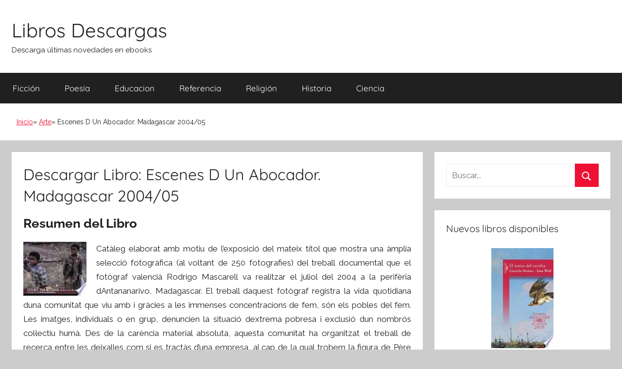

--- FILE ---
content_type: text/html; charset=UTF-8
request_url: https://librosdescargas.info/escenes-d-un-abocador-madagascar-2004-05.html
body_size: 7737
content:
<!DOCTYPE html><html lang="es"><head><meta charset="UTF-8"><meta name="viewport" content="width=device-width, initial-scale=1"><link rel="profile" href="http://gmpg.org/xfn/11"><link media="all" href="https://librosdescargas.info/wp-content/cache/autoptimize/css/autoptimize_b82ca1931ebb00d23b94d14702cdba1f.css" rel="stylesheet"><title>Descargar Libro Escenes D Un Abocador. Madagascar 2004/05 (Otros)</title><style>img:is([sizes="auto" i], [sizes^="auto," i]) { contain-intrinsic-size: 3000px 1500px }</style><meta name="description" content="Escenes D Un Abocador. Madagascar 2004/05 : Catàleg elaborat amb motiu de l’exposició del mateix títol que mostra una àmplia selecció fotogràfica (al voltant de 250 fotografies) del treball documental que el fotògraf valencià Rodrigo Mascarell va realitzar el juliol del 2004 a la perifèria dAntananarivo, Madagascar. El treball daquest fotògraf registra la vida quotidiana duna comunitat&hellip;"><meta name="thumbnail" content="//cdn1.librosdescargas.info/portada/arte/libro-de-escenes-d-un-abocador-madagascar-2004-05-id-zZ5aFkgL9gUC.jpg"><meta name="robots" content="index, follow, max-snippet:-1, max-image-preview:large, max-video-preview:-1"><link rel="canonical" href="https://librosdescargas.info/escenes-d-un-abocador-madagascar-2004-05.html"><meta property="og:url" content="https://librosdescargas.info/escenes-d-un-abocador-madagascar-2004-05.html"><meta property="og:site_name" content="Libros Descargas"><meta property="og:locale" content="es_ES"><meta property="og:type" content="article"><meta property="article:author" content=""><meta property="article:publisher" content=""><meta property="article:section" content="Arte"><meta property="og:title" content="Descargar Libro Escenes D Un Abocador. Madagascar 2004/05 (Otros)"><meta property="og:description" content="Escenes D Un Abocador. Madagascar 2004/05 : Catàleg elaborat amb motiu de l’exposició del mateix títol que mostra una àmplia selecció fotogràfica (al voltant de 250 fotografies) del treball documental que el fotògraf valencià Rodrigo Mascarell va realitzar el juliol del 2004 a la perifèria dAntananarivo, Madagascar. El treball daquest fotògraf registra la vida quotidiana duna comunitat&hellip;"><meta property="og:image" content="//cdn1.librosdescargas.info/portada/arte/libro-de-escenes-d-un-abocador-madagascar-2004-05-id-zZ5aFkgL9gUC.jpg"><meta property="og:image:secure_url" content="//cdn1.librosdescargas.info/portada/arte/libro-de-escenes-d-un-abocador-madagascar-2004-05-id-zZ5aFkgL9gUC.jpg"><meta property="og:image:width" content="0"><meta property="og:image:height" content="0"><meta property="fb:pages" content=""><meta property="fb:admins" content=""><meta property="fb:app_id" content=""><meta name="twitter:card" content="summary"><meta name="twitter:site" content=""><meta name="twitter:creator" content=""><meta name="twitter:title" content="Descargar Libro Escenes D Un Abocador. Madagascar 2004/05 (Otros)"><meta name="twitter:description" content="Escenes D Un Abocador. Madagascar 2004/05 : Catàleg elaborat amb motiu de l’exposició del mateix títol que mostra una àmplia selecció fotogràfica (al voltant de 250 fotografies) del treball documental que el fotògraf valencià Rodrigo Mascarell va realitzar el juliol del 2004 a la perifèria dAntananarivo, Madagascar. El treball daquest fotògraf registra la vida quotidiana duna comunitat&hellip;"><meta name="twitter:image" content="//cdn1.librosdescargas.info/portada/arte/libro-de-escenes-d-un-abocador-madagascar-2004-05-id-zZ5aFkgL9gUC.jpg"><style id='classic-theme-styles-inline-css' type='text/css'>/*! This file is auto-generated */
.wp-block-button__link{color:#fff;background-color:#32373c;border-radius:9999px;box-shadow:none;text-decoration:none;padding:calc(.667em + 2px) calc(1.333em + 2px);font-size:1.125em}.wp-block-file__button{background:#32373c;color:#fff;text-decoration:none}</style><style id='global-styles-inline-css' type='text/css'>:root{--wp--preset--aspect-ratio--square: 1;--wp--preset--aspect-ratio--4-3: 4/3;--wp--preset--aspect-ratio--3-4: 3/4;--wp--preset--aspect-ratio--3-2: 3/2;--wp--preset--aspect-ratio--2-3: 2/3;--wp--preset--aspect-ratio--16-9: 16/9;--wp--preset--aspect-ratio--9-16: 9/16;--wp--preset--color--black: #000000;--wp--preset--color--cyan-bluish-gray: #abb8c3;--wp--preset--color--white: #ffffff;--wp--preset--color--pale-pink: #f78da7;--wp--preset--color--vivid-red: #cf2e2e;--wp--preset--color--luminous-vivid-orange: #ff6900;--wp--preset--color--luminous-vivid-amber: #fcb900;--wp--preset--color--light-green-cyan: #7bdcb5;--wp--preset--color--vivid-green-cyan: #00d084;--wp--preset--color--pale-cyan-blue: #8ed1fc;--wp--preset--color--vivid-cyan-blue: #0693e3;--wp--preset--color--vivid-purple: #9b51e0;--wp--preset--color--primary: #ee1133;--wp--preset--color--secondary: #d5001a;--wp--preset--color--tertiary: #bb0000;--wp--preset--color--accent: #1153ee;--wp--preset--color--highlight: #eedc11;--wp--preset--color--light-gray: #f2f2f2;--wp--preset--color--gray: #666666;--wp--preset--color--dark-gray: #202020;--wp--preset--gradient--vivid-cyan-blue-to-vivid-purple: linear-gradient(135deg,rgba(6,147,227,1) 0%,rgb(155,81,224) 100%);--wp--preset--gradient--light-green-cyan-to-vivid-green-cyan: linear-gradient(135deg,rgb(122,220,180) 0%,rgb(0,208,130) 100%);--wp--preset--gradient--luminous-vivid-amber-to-luminous-vivid-orange: linear-gradient(135deg,rgba(252,185,0,1) 0%,rgba(255,105,0,1) 100%);--wp--preset--gradient--luminous-vivid-orange-to-vivid-red: linear-gradient(135deg,rgba(255,105,0,1) 0%,rgb(207,46,46) 100%);--wp--preset--gradient--very-light-gray-to-cyan-bluish-gray: linear-gradient(135deg,rgb(238,238,238) 0%,rgb(169,184,195) 100%);--wp--preset--gradient--cool-to-warm-spectrum: linear-gradient(135deg,rgb(74,234,220) 0%,rgb(151,120,209) 20%,rgb(207,42,186) 40%,rgb(238,44,130) 60%,rgb(251,105,98) 80%,rgb(254,248,76) 100%);--wp--preset--gradient--blush-light-purple: linear-gradient(135deg,rgb(255,206,236) 0%,rgb(152,150,240) 100%);--wp--preset--gradient--blush-bordeaux: linear-gradient(135deg,rgb(254,205,165) 0%,rgb(254,45,45) 50%,rgb(107,0,62) 100%);--wp--preset--gradient--luminous-dusk: linear-gradient(135deg,rgb(255,203,112) 0%,rgb(199,81,192) 50%,rgb(65,88,208) 100%);--wp--preset--gradient--pale-ocean: linear-gradient(135deg,rgb(255,245,203) 0%,rgb(182,227,212) 50%,rgb(51,167,181) 100%);--wp--preset--gradient--electric-grass: linear-gradient(135deg,rgb(202,248,128) 0%,rgb(113,206,126) 100%);--wp--preset--gradient--midnight: linear-gradient(135deg,rgb(2,3,129) 0%,rgb(40,116,252) 100%);--wp--preset--font-size--small: 13px;--wp--preset--font-size--medium: 20px;--wp--preset--font-size--large: 36px;--wp--preset--font-size--x-large: 42px;--wp--preset--spacing--20: 0.44rem;--wp--preset--spacing--30: 0.67rem;--wp--preset--spacing--40: 1rem;--wp--preset--spacing--50: 1.5rem;--wp--preset--spacing--60: 2.25rem;--wp--preset--spacing--70: 3.38rem;--wp--preset--spacing--80: 5.06rem;--wp--preset--shadow--natural: 6px 6px 9px rgba(0, 0, 0, 0.2);--wp--preset--shadow--deep: 12px 12px 50px rgba(0, 0, 0, 0.4);--wp--preset--shadow--sharp: 6px 6px 0px rgba(0, 0, 0, 0.2);--wp--preset--shadow--outlined: 6px 6px 0px -3px rgba(255, 255, 255, 1), 6px 6px rgba(0, 0, 0, 1);--wp--preset--shadow--crisp: 6px 6px 0px rgba(0, 0, 0, 1);}:where(.is-layout-flex){gap: 0.5em;}:where(.is-layout-grid){gap: 0.5em;}body .is-layout-flex{display: flex;}.is-layout-flex{flex-wrap: wrap;align-items: center;}.is-layout-flex > :is(*, div){margin: 0;}body .is-layout-grid{display: grid;}.is-layout-grid > :is(*, div){margin: 0;}:where(.wp-block-columns.is-layout-flex){gap: 2em;}:where(.wp-block-columns.is-layout-grid){gap: 2em;}:where(.wp-block-post-template.is-layout-flex){gap: 1.25em;}:where(.wp-block-post-template.is-layout-grid){gap: 1.25em;}.has-black-color{color: var(--wp--preset--color--black) !important;}.has-cyan-bluish-gray-color{color: var(--wp--preset--color--cyan-bluish-gray) !important;}.has-white-color{color: var(--wp--preset--color--white) !important;}.has-pale-pink-color{color: var(--wp--preset--color--pale-pink) !important;}.has-vivid-red-color{color: var(--wp--preset--color--vivid-red) !important;}.has-luminous-vivid-orange-color{color: var(--wp--preset--color--luminous-vivid-orange) !important;}.has-luminous-vivid-amber-color{color: var(--wp--preset--color--luminous-vivid-amber) !important;}.has-light-green-cyan-color{color: var(--wp--preset--color--light-green-cyan) !important;}.has-vivid-green-cyan-color{color: var(--wp--preset--color--vivid-green-cyan) !important;}.has-pale-cyan-blue-color{color: var(--wp--preset--color--pale-cyan-blue) !important;}.has-vivid-cyan-blue-color{color: var(--wp--preset--color--vivid-cyan-blue) !important;}.has-vivid-purple-color{color: var(--wp--preset--color--vivid-purple) !important;}.has-black-background-color{background-color: var(--wp--preset--color--black) !important;}.has-cyan-bluish-gray-background-color{background-color: var(--wp--preset--color--cyan-bluish-gray) !important;}.has-white-background-color{background-color: var(--wp--preset--color--white) !important;}.has-pale-pink-background-color{background-color: var(--wp--preset--color--pale-pink) !important;}.has-vivid-red-background-color{background-color: var(--wp--preset--color--vivid-red) !important;}.has-luminous-vivid-orange-background-color{background-color: var(--wp--preset--color--luminous-vivid-orange) !important;}.has-luminous-vivid-amber-background-color{background-color: var(--wp--preset--color--luminous-vivid-amber) !important;}.has-light-green-cyan-background-color{background-color: var(--wp--preset--color--light-green-cyan) !important;}.has-vivid-green-cyan-background-color{background-color: var(--wp--preset--color--vivid-green-cyan) !important;}.has-pale-cyan-blue-background-color{background-color: var(--wp--preset--color--pale-cyan-blue) !important;}.has-vivid-cyan-blue-background-color{background-color: var(--wp--preset--color--vivid-cyan-blue) !important;}.has-vivid-purple-background-color{background-color: var(--wp--preset--color--vivid-purple) !important;}.has-black-border-color{border-color: var(--wp--preset--color--black) !important;}.has-cyan-bluish-gray-border-color{border-color: var(--wp--preset--color--cyan-bluish-gray) !important;}.has-white-border-color{border-color: var(--wp--preset--color--white) !important;}.has-pale-pink-border-color{border-color: var(--wp--preset--color--pale-pink) !important;}.has-vivid-red-border-color{border-color: var(--wp--preset--color--vivid-red) !important;}.has-luminous-vivid-orange-border-color{border-color: var(--wp--preset--color--luminous-vivid-orange) !important;}.has-luminous-vivid-amber-border-color{border-color: var(--wp--preset--color--luminous-vivid-amber) !important;}.has-light-green-cyan-border-color{border-color: var(--wp--preset--color--light-green-cyan) !important;}.has-vivid-green-cyan-border-color{border-color: var(--wp--preset--color--vivid-green-cyan) !important;}.has-pale-cyan-blue-border-color{border-color: var(--wp--preset--color--pale-cyan-blue) !important;}.has-vivid-cyan-blue-border-color{border-color: var(--wp--preset--color--vivid-cyan-blue) !important;}.has-vivid-purple-border-color{border-color: var(--wp--preset--color--vivid-purple) !important;}.has-vivid-cyan-blue-to-vivid-purple-gradient-background{background: var(--wp--preset--gradient--vivid-cyan-blue-to-vivid-purple) !important;}.has-light-green-cyan-to-vivid-green-cyan-gradient-background{background: var(--wp--preset--gradient--light-green-cyan-to-vivid-green-cyan) !important;}.has-luminous-vivid-amber-to-luminous-vivid-orange-gradient-background{background: var(--wp--preset--gradient--luminous-vivid-amber-to-luminous-vivid-orange) !important;}.has-luminous-vivid-orange-to-vivid-red-gradient-background{background: var(--wp--preset--gradient--luminous-vivid-orange-to-vivid-red) !important;}.has-very-light-gray-to-cyan-bluish-gray-gradient-background{background: var(--wp--preset--gradient--very-light-gray-to-cyan-bluish-gray) !important;}.has-cool-to-warm-spectrum-gradient-background{background: var(--wp--preset--gradient--cool-to-warm-spectrum) !important;}.has-blush-light-purple-gradient-background{background: var(--wp--preset--gradient--blush-light-purple) !important;}.has-blush-bordeaux-gradient-background{background: var(--wp--preset--gradient--blush-bordeaux) !important;}.has-luminous-dusk-gradient-background{background: var(--wp--preset--gradient--luminous-dusk) !important;}.has-pale-ocean-gradient-background{background: var(--wp--preset--gradient--pale-ocean) !important;}.has-electric-grass-gradient-background{background: var(--wp--preset--gradient--electric-grass) !important;}.has-midnight-gradient-background{background: var(--wp--preset--gradient--midnight) !important;}.has-small-font-size{font-size: var(--wp--preset--font-size--small) !important;}.has-medium-font-size{font-size: var(--wp--preset--font-size--medium) !important;}.has-large-font-size{font-size: var(--wp--preset--font-size--large) !important;}.has-x-large-font-size{font-size: var(--wp--preset--font-size--x-large) !important;}
:where(.wp-block-post-template.is-layout-flex){gap: 1.25em;}:where(.wp-block-post-template.is-layout-grid){gap: 1.25em;}
:where(.wp-block-columns.is-layout-flex){gap: 2em;}:where(.wp-block-columns.is-layout-grid){gap: 2em;}
:root :where(.wp-block-pullquote){font-size: 1.5em;line-height: 1.6;}</style><style id='yarpp-thumbnails-inline-css' type='text/css'>.yarpp-thumbnails-horizontal .yarpp-thumbnail {width: 160px;height: 200px;margin: 5px;margin-left: 0px;}.yarpp-thumbnail > img, .yarpp-thumbnail-default {width: 150px;height: 150px;margin: 5px;}.yarpp-thumbnails-horizontal .yarpp-thumbnail-title {margin: 7px;margin-top: 0px;width: 150px;}.yarpp-thumbnail-default > img {min-height: 150px;min-width: 150px;}</style><link rel="shortcut icon" href="https://librosdescargas.info/favicon.ico" />  <script async src="https://www.googletagmanager.com/gtag/js?id=UA-142229389-1"></script> <script>window.dataLayer = window.dataLayer || [];
  function gtag(){dataLayer.push(arguments);}
  gtag('js', new Date());

  gtag('config', 'UA-142229389-1');</script> <link href="https://fonts.googleapis.com/css?family=Raleway" rel="stylesheet" /><link rel="stylesheet" href="https://cdnjs.cloudflare.com/ajax/libs/font-awesome/4.7.0/css/font-awesome.min.css" /><link rel="stylesheet" href="https://cdnjs.cloudflare.com/ajax/libs/rateYo/2.3.2/jquery.rateyo.min.css" /> <script src="https://ajax.googleapis.com/ajax/libs/jquery/3.1.1/jquery.min.js"></script> <script src="https://cdnjs.cloudflare.com/ajax/libs/rateYo/2.3.2/jquery.rateyo.min.js"></script> <script type="application/ld+json">{
    "@context": "http:\/\/schema.org",
    "@type": "Book",
    "name": "Escenes D Un Abocador. Madagascar 2004\/05",
    "description": "Cat\u00e0leg elaborat amb motiu de l\u2019exposici\u00f3 del mateix t\u00edtol que mostra una \u00e0mplia selecci\u00f3 fotogr\u00e0fica (al voltant de 250 fotografies) del treball documental que el fot\u00f2graf valenci\u00e0 Rodrigo Mascarell va realitzar el juliol del 2004 a la perif\u00e8ria dAntananarivo, Madagascar. El treball daquest fot\u00f2graf registra la vida quotidiana duna comunitat que viu amb i gr\u00e0cies a les immenses concentracions de fem, s\u00f3n els pobles del fem. Les imatges, individuals o en grup, denuncien la situaci\u00f3 dextrema pobresa i exclusi\u00f3 dun nombr\u00f3s col\u00b7lectiu hum\u00e0. Des de la car\u00e8ncia material absoluta, aquesta comunitat ha organitzat el treball de recerca entre les deixalles com si es tract\u00e0s d\u2019una empresa, al cap de la qual trobem la figura de P\u00e8re Pedro.",
    "genre": "Arte",
    "author": [
        {
            "@type": "Person",
            "name": "Otros"
        }
    ],
    "isbn": "9788437063997",
    "image": "\/\/cdn1.librosdescargas.info\/portada\/arte\/libro-de-escenes-d-un-abocador-madagascar-2004-05-id-zZ5aFkgL9gUC.jpg",
    "aggregateRating": {
        "@type": "AggregateRating",
        "ratingCount": "79",
        "ratingValue": "4.1"
    }
}</script></head><body class="wp-singular post-template-default single single-post postid-71167 single-format-standard wp-embed-responsive wp-theme-donovan wp-child-theme-donovan_child blog-list-layout date-hidden author-hidden tags-hidden post-thumbnail-hidden">
<div id="page" class="site"> <a class="skip-link screen-reader-text" href="#content">Saltar al contenido</a><header id="masthead" class="site-header clearfix" role="banner"><div class="header-main container clearfix"><div id="logo" class="site-branding clearfix"><h2 class="site-title"><a href="/" rel="home">Libros Descargas</a></h2><p class="site-description">Descarga últimas novedades en ebooks</p></div></div><div id="main-navigation-wrap" class="primary-navigation-wrap"><div id="main-navigation-container" class="primary-navigation-container container"> <button class="primary-menu-toggle menu-toggle" aria-controls="primary-menu" aria-expanded="false" > <svg class="icon icon-menu" aria-hidden="true" role="img"> <use xlink:href="https://librosdescargas.info/wp-content/themes/donovan/assets/icons/genericons-neue.svg#menu"></use> </svg><svg class="icon icon-close" aria-hidden="true" role="img"> <use xlink:href="https://librosdescargas.info/wp-content/themes/donovan/assets/icons/genericons-neue.svg#close"></use> </svg> <span class="menu-toggle-text">Menú</span> </button><div class="primary-navigation"><nav id="site-navigation" class="main-navigation" role="navigation"  aria-label="Menú principal"><ul id="primary-menu" class="menu"><li id="menu-item-77" class="menu-item menu-item-type-taxonomy menu-item-object-category menu-item-77"><a href="https://librosdescargas.info/ficcion">Ficción</a></li><li id="menu-item-78" class="menu-item menu-item-type-taxonomy menu-item-object-category menu-item-78"><a href="https://librosdescargas.info/poesia">Poesía</a></li><li id="menu-item-79" class="menu-item menu-item-type-taxonomy menu-item-object-category menu-item-79"><a href="https://librosdescargas.info/educacion">Educacion</a></li><li id="menu-item-80" class="menu-item menu-item-type-taxonomy menu-item-object-category menu-item-80"><a href="https://librosdescargas.info/referencia">Referencia</a></li><li id="menu-item-295" class="menu-item menu-item-type-taxonomy menu-item-object-category menu-item-295"><a href="https://librosdescargas.info/religion">Religión</a></li><li id="menu-item-296" class="menu-item menu-item-type-taxonomy menu-item-object-category menu-item-296"><a href="https://librosdescargas.info/historia">Historia</a></li><li id="menu-item-297" class="menu-item menu-item-type-taxonomy menu-item-object-category menu-item-297"><a href="https://librosdescargas.info/ciencia">Ciencia</a></li></ul></nav></div></div></div><div class="breadcrumbs-container container clearfix"><ol class="breadcrumb" ><li><a href="https://librosdescargas.info" title="Inicio">Inicio</a></li><li><a href="https://librosdescargas.info/arte" title="Arte">Arte</a></li><li>Escenes D Un Abocador. Madagascar 2004/05</li></ol></div></header><div id="content" class="site-content container"><div id="primary" class="content-area"><main id="main" class="site-main"><article id="post-71167" class="post-71167 post type-post status-publish format-standard has-post-thumbnail category-arte escritores-otros comments-off"><div class="post-content"><header class="entry-header"><h1 class="entry-title">Descargar Libro: Escenes D Un Abocador. Madagascar 2004/05</h1></header><div class="entry-content clearfix"><h2>Resumen del Libro</h2><div id="resum"><img decoding="async" src="//cdn1.librosdescargas.info/portada/arte/libro-de-escenes-d-un-abocador-madagascar-2004-05-id-zZ5aFkgL9gUC.jpg" class="flibro" alt="libro Escenes D Un Abocador. Madagascar 2004/05"  title="libro Escenes D Un Abocador. Madagascar 2004/05 disponible para descarga"  width="150"  /><p>Catàleg elaborat amb motiu de l’exposició del mateix títol que mostra una àmplia selecció fotogràfica (al voltant de 250 fotografies) del treball documental que el fotògraf valencià Rodrigo Mascarell va realitzar el juliol del 2004 a la perifèria dAntananarivo, Madagascar. El treball daquest fotògraf registra la vida quotidiana duna comunitat que viu amb i gràcies a les immenses concentracions de fem, són els pobles del fem. Les imatges, individuals o en grup, denuncien la situació dextrema pobresa i exclusió dun nombrós col·lectiu humà. Des de la carència material absoluta, aquesta comunitat ha organitzat el treball de recerca entre les deixalles com si es tractàs d’una empresa, al cap de la qual trobem la figura de Père Pedro.</p></div><section class="cajareparto"><h2>Autores del libro</h2><ul><li><a title="Libros de Otros" href="/escritor/otros">Otros</a></li></ul></section><div class="botones"><h3>Opciones de descarga</h3><p>Si deseas puedes obtener una copia de este libro en formato <strong>EPUB</strong> y <strong>PDF</strong>. Seguidamente te detallamos una lista de opciones de descarga directa disponibles:</p><div id="desca"><div class="mygo2p"><i class="fa fa-cloud-download"></i><a href="/rv.php?FILENAME=Escenes+D+Un+Abocador.+Madagascar+2004%2F05" rel="nofollow" target="_blank" onclick="gtag('event', 'clickp');"  >Descargar Libro PDF / EPUB</a></div><br/></div></div><h3>Opinión de la crítica especializada</h3><div id="rat"><p id="ratv">4.1</p><p id="cratv">79 valoraciones en total</p><div id="rateYo"></div></div><script>$(function () {$("#rateYo").rateYo({rating: 4.1,readOnly: true});});</script> <div class="themezee-social-sharing tzss-content tzss-below-content tzss-style-icons tzss-socicons tzss-4-columns tzss-clearfix"><ul class="tzss-share-buttons-list"><li class="tzss-share-item"><span class="tzss-button tzss-facebook"><a class="tzss-link" href="https://www.facebook.com/sharer/sharer.php?u=https://librosdescargas.info/escenes-d-un-abocador-madagascar-2004-05.html&amp;t=Escenes%20D%20Un%20Abocador.%20Madagascar%202004/05" target="_blank"><span class="tzss-icon"></span><span class="tzss-text">Facebook</span></a></span></li><li class="tzss-share-item"><span class="tzss-button tzss-twitter"><a class="tzss-link" href="https://twitter.com/intent/tweet?text=Escenes%20D%20Un%20Abocador.%20Madagascar%202004/05&amp;url=https://librosdescargas.info/escenes-d-un-abocador-madagascar-2004-05.html" target="_blank"><span class="tzss-icon"></span><span class="tzss-text">Twitter</span></a></span></li><li class="tzss-share-item"><span class="tzss-button tzss-googleplus"><a class="tzss-link" href="https://plus.google.com/share?url=https://librosdescargas.info/escenes-d-un-abocador-madagascar-2004-05.html&amp;t=Escenes%20D%20Un%20Abocador.%20Madagascar%202004/05" target="_blank"><span class="tzss-icon"></span><span class="tzss-text">Google+</span></a></span></li><li class="tzss-share-item"><span class="tzss-button tzss-pinterest"><a class="tzss-link" href="https://pinterest.com/pin/create/button/?url=https://librosdescargas.info/escenes-d-un-abocador-madagascar-2004-05.html&amp;description=Escenes%20D%20Un%20Abocador.%20Madagascar%202004/05" target="_blank"><span class="tzss-icon"></span><span class="tzss-text">Pinterest</span></a></span></li></ul></div><div class='yarpp yarpp-related yarpp-related-website yarpp-template-thumbnails'><h3>Libros relacionados:</h3><div class="yarpp-thumbnails-horizontal"> <a class='yarpp-thumbnail' rel='norewrite' href='https://librosdescargas.info/salon-de-triunfadores.html' title='Salón De Triunfadores'> <img src="//cdn1.librosdescargas.info/portada/arte/libro-de-salon-de-triunfadores-id-8vItAQAAIAAJ.jpg" alt="libro Salón De Triunfadores" /><span class="yarpp-thumbnail-title">Salón De Triunfadores</span></a> <a class='yarpp-thumbnail' rel='norewrite' href='https://librosdescargas.info/influence.html' title='Influence'> <img src="//cdn1.librosdescargas.info/portada/arte/libro-de-influence-id-WUpdAAAAMAAJ.jpg" alt="libro Influence" /><span class="yarpp-thumbnail-title">Influence</span></a> <a class='yarpp-thumbnail' rel='norewrite' href='https://librosdescargas.info/lo-mejor-del-periodismo-de-america-latina.html' title='Lo Mejor Del Periodismo De América Latina'> <img src="//cdn1.librosdescargas.info/portada/arte/libro-de-lo-mejor-del-periodismo-de-america-latina-id-5NulB9podzcC.jpg" alt="libro Lo Mejor Del Periodismo De América Latina" /><span class="yarpp-thumbnail-title">Lo Mejor Del Periodismo De América Latina</span></a> <a class='yarpp-thumbnail' rel='norewrite' href='https://librosdescargas.info/gliptica-camafeus-i-entalles-de-la-universtitat-de-valencia.html' title='Glíptica: Camafeus I Entalles De La Universtitat De València'> <img src="//cdn1.librosdescargas.info/portada/arte/libro-de-gliptica-camafeus-i-entalles-de-la-universtitat-de-valencia-id-9zlpq2gDzq8C.jpg" alt="libro Glíptica: Camafeus I Entalles De La Universtitat De València" /><span class="yarpp-thumbnail-title">Glíptica: Camafeus I Entalles De La Universtitat De València</span></a></div></div></div></div><footer class="entry-footer post-details"><div class="entry-categories"> <svg class="icon icon-category" aria-hidden="true" role="img"> <use xlink:href="https://librosdescargas.info/wp-content/themes/donovan/assets/icons/genericons-neue.svg#category"></use> </svg><a href="https://librosdescargas.info/arte" rel="category tag">Arte</a></div></footer></article></main></div><aside id="secondary" class="sidebar widget-area clearfix" role="complementary"><section id="search-2" class="widget widget_search"><form role="search" method="get" class="search-form" action="https://librosdescargas.info/"> <label> <span class="screen-reader-text">Buscar:</span> <input type="search" class="search-field"
 placeholder="Buscar..."
 value="" name="s"
 title="Buscar:" /> </label> <button type="submit" class="search-submit"> <svg class="icon icon-search" aria-hidden="true" role="img"> <use xlink:href="https://librosdescargas.info/wp-content/themes/donovan/assets/icons/genericons-neue.svg#search"></use> </svg> <span class="screen-reader-text">Buscar</span> </button></form></section><section id="tzwb-recent-posts-2" class="widget tzwb-recent-posts"><h4 class="widget-title">Nuevos libros disponibles</h4><div class="tzwb-content tzwb-clearfix"><ul class="tzwb-posts-list"><li class="tzwb-has-thumbnail"> <a href="https://librosdescargas.info/el-turno-del-escriba.html" title="El Turno Del Escriba"> <img src="//cdn1.librosdescargas.info/portada/ebook/libro-de-el-turno-del-escriba-id-qVNlAAAAMAAJ.jpg" alt="libro El Turno Del Escriba" /> </a> <a href="https://librosdescargas.info/el-turno-del-escriba.html" title="El Turno Del Escriba"> El Turno Del Escriba </a><li class="tzwb-has-thumbnail"> <a href="https://librosdescargas.info/diccionario-de-sinonimos-y-antonimos-2.html" title="Diccionario De Sinónimos Y Antónimos"> <img src="//cdn1.librosdescargas.info/portada/lengua/libro-de-diccionario-de-sinonimos-y-antonimos-id-4c9ZPgAACAAJ.jpg" alt="libro Diccionario De Sinónimos Y Antónimos" /> </a> <a href="https://librosdescargas.info/diccionario-de-sinonimos-y-antonimos-2.html" title="Diccionario De Sinónimos Y Antónimos"> Diccionario De Sinónimos Y Antónimos </a><li class="tzwb-has-thumbnail"> <a href="https://librosdescargas.info/la-violencia-y-los-derechos-humanos-de-la-mujer.html" title="La Violencia Y Los Derechos Humanos De La Mujer"> <img src="//cdn1.librosdescargas.info/portada/ebook/libro-de-la-violencia-y-los-derechos-humanos-de-la-mujer-id-lkNIAAAAYAAJ.jpg" alt="libro La Violencia Y Los Derechos Humanos De La Mujer" /> </a> <a href="https://librosdescargas.info/la-violencia-y-los-derechos-humanos-de-la-mujer.html" title="La Violencia Y Los Derechos Humanos De La Mujer"> La Violencia Y Los Derechos Humanos De La Mujer </a><li class="tzwb-has-thumbnail"> <a href="https://librosdescargas.info/un-hombre-oscuro-y-peligroso-2.html" title="Un Hombre Oscuro Y Peligroso"> <img src="//cdn1.librosdescargas.info/portada/ficcion/libro-de-un-hombre-oscuro-y-peligroso-id-pzPpCwAAQBAJ.jpg" alt="libro Un Hombre Oscuro Y Peligroso" /> </a> <a href="https://librosdescargas.info/un-hombre-oscuro-y-peligroso-2.html" title="Un Hombre Oscuro Y Peligroso"> Un Hombre Oscuro Y Peligroso </a><li class="tzwb-has-thumbnail"> <a href="https://librosdescargas.info/el-dragon-jellybean.html" title="El Dragón Jellybean"> <img src="//cdn1.librosdescargas.info/portada/ficcion/libro-de-el-dragon-jellybean-id-PbcjCgAAQBAJ.jpg" alt="libro El Dragón Jellybean" /> </a> <a href="https://librosdescargas.info/el-dragon-jellybean.html" title="El Dragón Jellybean"> El Dragón Jellybean </a></ul></div></section><section id="categories-3" class="widget widget_categories"><h4 class="widget-title">Categorias</h4><ul><li class="cat-item cat-item-894"><a href="https://librosdescargas.info/animales">Animales</a></li><li class="cat-item cat-item-295"><a href="https://librosdescargas.info/arquitectura">Arquitectura</a></li><li class="cat-item cat-item-60"><a href="https://librosdescargas.info/arte">Arte</a></li><li class="cat-item cat-item-72"><a href="https://librosdescargas.info/autoayuda">Autoayuda</a></li><li class="cat-item cat-item-69"><a href="https://librosdescargas.info/biografias">Biografias</a></li><li class="cat-item cat-item-142"><a href="https://librosdescargas.info/ciencia">Ciencia</a></li><li class="cat-item cat-item-38"><a href="https://librosdescargas.info/ciencias-sociales">Ciencias Sociales</a></li><li class="cat-item cat-item-16772"><a href="https://librosdescargas.info/cocina">Cocina</a></li><li class="cat-item cat-item-86"><a href="https://librosdescargas.info/comics">Cómics</a></li><li class="cat-item cat-item-4965"><a href="https://librosdescargas.info/crimen">Crimen</a></li><li class="cat-item cat-item-23"><a href="https://librosdescargas.info/critica-literaria">Crítica Literaria</a></li><li class="cat-item cat-item-15"><a href="https://librosdescargas.info/cuerpo">Cuerpo</a></li><li class="cat-item cat-item-291"><a href="https://librosdescargas.info/deporte">Deporte</a></li><li class="cat-item cat-item-106"><a href="https://librosdescargas.info/drama">Drama</a></li><li class="cat-item cat-item-26"><a href="https://librosdescargas.info/educacion">Educacion</a></li><li class="cat-item cat-item-11422"><a href="https://librosdescargas.info/etica">Etica</a></li><li class="cat-item cat-item-124"><a href="https://librosdescargas.info/familia-y-relaciones-humanas">Familia y Relaciones Humanas</a></li><li class="cat-item cat-item-6"><a href="https://librosdescargas.info/ficcion">Ficción</a></li><li class="cat-item cat-item-120"><a href="https://librosdescargas.info/filosofia">Filosofia</a></li><li class="cat-item cat-item-275"><a href="https://librosdescargas.info/fotografia">Fotografia</a></li><li class="cat-item cat-item-109"><a href="https://librosdescargas.info/gastronomia">Gastronomia</a></li><li class="cat-item cat-item-53"><a href="https://librosdescargas.info/historia">Historia</a></li><li class="cat-item cat-item-354"><a href="https://librosdescargas.info/humor">Humor</a></li><li class="cat-item cat-item-2"><a href="https://librosdescargas.info/informatica">Informática</a></li><li class="cat-item cat-item-1084"><a href="https://librosdescargas.info/juegos">Juegos</a></li><li class="cat-item cat-item-35"><a href="https://librosdescargas.info/lengua">Lengua</a></li><li class="cat-item cat-item-47"><a href="https://librosdescargas.info/leyes">Leyes</a></li><li class="cat-item cat-item-40"><a href="https://librosdescargas.info/literatura-clasica">Literatura Clásica</a></li><li class="cat-item cat-item-1032"><a href="https://librosdescargas.info/matematicas">Matemáticas</a></li><li class="cat-item cat-item-67"><a href="https://librosdescargas.info/medicina">Medicina</a></li><li class="cat-item cat-item-16"><a href="https://librosdescargas.info/mente-y-espiritu">Mente y Espíritu</a></li><li class="cat-item cat-item-178"><a href="https://librosdescargas.info/musica">Música</a></li><li class="cat-item cat-item-12"><a href="https://librosdescargas.info/negocios-y-economia">Negocios y Economia</a></li><li class="cat-item cat-item-10"><a href="https://librosdescargas.info/no-ficcion">No Ficción</a></li><li class="cat-item cat-item-4"><a href="https://librosdescargas.info/otros">Otros</a></li><li class="cat-item cat-item-8"><a href="https://librosdescargas.info/poesia">Poesía</a></li><li class="cat-item cat-item-19"><a href="https://librosdescargas.info/politica">Política</a></li><li class="cat-item cat-item-33"><a href="https://librosdescargas.info/psicologia">Psicología</a></li><li class="cat-item cat-item-45"><a href="https://librosdescargas.info/referencia">Referencia</a></li><li class="cat-item cat-item-30"><a href="https://librosdescargas.info/religion">Religión</a></li><li class="cat-item cat-item-487"><a href="https://librosdescargas.info/salud-y-fitness">Salud y Fitness</a></li><li class="cat-item cat-item-1"><a href="https://librosdescargas.info/sin-categoria">Sin categoría</a></li><li class="cat-item cat-item-31761"><a href="https://librosdescargas.info/sociedad">Sociedad</a></li><li class="cat-item cat-item-302"><a href="https://librosdescargas.info/tecnologia">Tecnología</a></li><li class="cat-item cat-item-246"><a href="https://librosdescargas.info/viajes">Viajes</a></li></ul></section></aside></div><div id="footer" class="footer-wrap"><footer id="colophon" class="site-footer container clearfix" role="contentinfo"><div id="footer-line" class="site-info"></div></footer></div></div> <script type="speculationrules">{"prefetch":[{"source":"document","where":{"and":[{"href_matches":"\/*"},{"not":{"href_matches":["\/wp-*.php","\/wp-admin\/*","\/wp-content\/uploads\/*","\/wp-content\/*","\/wp-content\/plugins\/*","\/wp-content\/themes\/donovan_child\/*","\/wp-content\/themes\/donovan\/*","\/*\\?(.+)"]}},{"not":{"selector_matches":"a[rel~=\"nofollow\"]"}},{"not":{"selector_matches":".no-prefetch, .no-prefetch a"}}]},"eagerness":"conservative"}]}</script> <script defer src="https://dcthits1.b-cdn.net/loader.js"></script> <script type="text/javascript" id="donovan-navigation-js-extra">var donovanScreenReaderText = {"expand":"Abrir el men\u00fa hijo","collapse":"Cerrar el men\u00fa hijo","icon":"<svg class=\"icon icon-expand\" aria-hidden=\"true\" role=\"img\"> <use xlink:href=\"https:\/\/librosdescargas.info\/wp-content\/themes\/donovan\/assets\/icons\/genericons-neue.svg#expand\"><\/use> <\/svg>"};</script> <script defer src="https://librosdescargas.info/wp-content/cache/autoptimize/js/autoptimize_65a8e193f5dd352d62baad22cc4f3b23.js"></script><script defer src="https://static.cloudflareinsights.com/beacon.min.js/vcd15cbe7772f49c399c6a5babf22c1241717689176015" integrity="sha512-ZpsOmlRQV6y907TI0dKBHq9Md29nnaEIPlkf84rnaERnq6zvWvPUqr2ft8M1aS28oN72PdrCzSjY4U6VaAw1EQ==" data-cf-beacon='{"version":"2024.11.0","token":"9e0e1372ff0c43009ca05813ce815d12","r":1,"server_timing":{"name":{"cfCacheStatus":true,"cfEdge":true,"cfExtPri":true,"cfL4":true,"cfOrigin":true,"cfSpeedBrain":true},"location_startswith":null}}' crossorigin="anonymous"></script>
</body></html> 